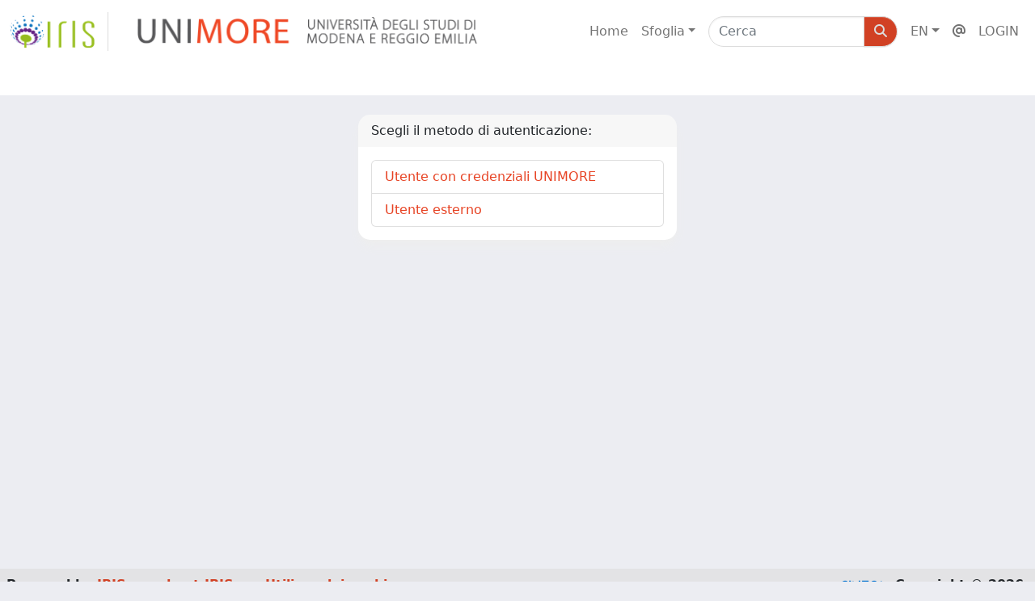

--- FILE ---
content_type: text/css; charset=utf-8
request_url: https://static.cineca.it/jd/npm/jgrowl@1.4.9/jquery.jgrowl.min.css
body_size: 83
content:
.jGrowl{z-index:9999;color:#fff;font-size:12px;font-family:"Helvetica Neue",Helvetica,Arial,sans-serif;position:fixed}.jGrowl.top-left{left:0;top:0}.jGrowl.top-right{right:0;top:0}.jGrowl.bottom-left{left:0;bottom:0}.jGrowl.bottom-right{right:0;bottom:0}.jGrowl.center{top:0;width:50%;left:25%}.jGrowl.center .jGrowl-closer,.jGrowl.center .jGrowl-notification{margin-left:auto;margin-right:auto}.jGrowl-notification{background-color:#000;opacity:.9;zoom:1;width:250px;padding:10px;margin:10px;text-align:left;display:none;border-radius:5px;min-height:40px}.jGrowl-notification .ui-state-highlight,.jGrowl-notification .ui-widget-content .ui-state-highlight,.jGrowl-notification .ui-widget-header .ui-state-highlight{border:1px solid #000;background:#000;color:#fff}.jGrowl-notification .jGrowl-header{font-weight:700;font-size:.85em}.jGrowl-notification .jGrowl-close{background-color:transparent;color:inherit;border:none;z-index:99;float:right;font-weight:700;font-size:1em;cursor:pointer}.jGrowl-closer{background-color:#000;opacity:.9;zoom:1;width:250px;padding:10px;margin:10px;text-align:left;display:none;border-radius:5px;padding-top:4px;padding-bottom:4px;cursor:pointer;font-size:.9em;font-weight:700;text-align:center}.jGrowl-closer .ui-state-highlight,.jGrowl-closer .ui-widget-content .ui-state-highlight,.jGrowl-closer .ui-widget-header .ui-state-highlight{border:1px solid #000;background:#000;color:#fff}@media print{.jGrowl{display:none}}

--- FILE ---
content_type: text/css
request_url: https://iris.unimore.it/sr/local.css
body_size: 6106
content:
.banner {
  background: #ffffff url("../images/interface/banner_background.png") no-repeat 180px;
  padding: 0 0 0 30px;
  color: #003c5f;
  border-bottom: #003c5f solid 2px;
  height: 100%;
  margin: 0 -25px 0 -25px;
}

fieldset > legend {
  border-color: -moz-use-text-color -moz-use-text-color #003c5f;
}

/* ****** personalizzazioni ****** */

/* 
#record a {color: #E74425; } cambia colore ai link nella scheda prodotto
#record a:hover {color: #FFFFFF; background-color: #666; }	cambia colore ai link:hover nella scheda prodotto 
*/

/* cambia colore ai link */
  
#authenticationMethodList a  {color: #E74425; }
#authenticationMethodList a:link  {color: #E74425; }
#authenticationMethodList a:active  {color: #E74425; }
#authenticationMethodList a:visited {color: #E74425; }
#authenticationMethodList a:hover {color: #FFFFFF; background-color: #666; }
#authenticationMethodList a.dropdown {color: #E74425; background-color: transparent;}

#duplicateboxtable a  {color: #E74425; }
#duplicateboxtable a:link  {color: #E74425; }
#duplicateboxtable a:active  {color: #E74425; }
#duplicateboxtable a:visited {color: #E74425; }
#duplicateboxtable a:hover {color: #FFFFFF; background-color: #666; }

#mysubmissions a  {color: #E74425; }
#mysubmissions a:link  {color: #E74425; }
#mysubmissions a:active  {color: #E74425; }
#mysubmissions a:visited {color: #E74425; }
#mysubmissions a:hover {color: #FFFFFF; background-color: #666; }
#mysubmissions a.dropdown {color: #E74425; background-color: transparent;}

#record a  {color: #E74425; }
#record a:link  {color: #E74425; }
#record a:active  {color: #E74425; }
#record a:visited {color: #E74425; }
#record a:hover {color: #FFFFFF; background-color: #666; }

#record a.btn-success  {color: #FFFFFF; }
#record a.btn-success:link  {color: #FFFFFF; }
#record a.btn-success:active  {color: #FFFFFF; }
#record a.btn-success:visited {color: #FFFFFF; }
#record a.btn-success:hover {color: #FFFFFF; background-color: #003c5f; }

table.table a  {color: #E74425; }
table.table a:link  {color: #E74425; }
table.table a:active  {color: #E74425; }
table.table a:visited {color: #E74425; }
table.table a:hover {color: #FFFFFF; background-color: #666; }

.discovery-result-results a  {color: #E74425; }
.discovery-result-results a:link  {color: #E74425; }
.discovery-result-results a:active  {color: #E74425; }
.discovery-result-results a:visited {color: #E74425; }
.discovery-result-results a:hover {color: #FFFFFF; background-color: #666; }

.footer a  {color: #E74425; }
.footer a:link  {color: #E74425; }
.footer a:active  {color: #E74425; }
.footer a:visited {color: #E74425; }
.footer a:hover {color: #FFFFFF; background-color: #666; }

.list-group-item a  {color: #E74425; }
.list-group-item a:link  {color: #E74425; }
.list-group-item a:active  {color: #E74425; }
.list-group-item a:visited {color: #E74425; }
.list-group-item a:hover {color: #FFFFFF; background-color: #666; }

.login-wrapper a  {color: #E74425; }
.login-wrapper a:link  {color: #E74425; }
.login-wrapper a:active  {color: #E74425; }
.login-wrapper a:visited {color: #E74425; }
.login-wrapper a:hover {color: #FFFFFF; background-color: #666; }
.login-wrapper a.dropdown {color: #E74425; background-color: transparent;}

.nav-tabs > li.active > a {color:black} /* cambia colore alla tab attiva */
.nav-tabs > li.active > a:focus {color:black} /* cambia colore alla tab attiva */
.nav-tabs > li.active > a:hover {color:black} /* cambia colore alla tab attiva */

.nav-tabs > li > a {color:#999} /* cambia colore alla tab inattiva */
.nav-tabs > li > a:focus {color:#999} /* cambia colore alla tab inattiva */
.nav-tabs > li > a:hover {color:#999} /* cambia colore alla tab inattiva */

.badge {
	background-color: #666;
}

button.showInternalContributors { 
	background-color: #65b688;
	border-color: #65b688; 
}



/* UNIMORE*/
.UNIMORE{ display:none !important;}
#UNIMORE1{    BORDER: none;
    width: 100%;
	height:500px;}
	
.collout{ height: 130px !important; padding-right:}
#UNIMORE {
    height: 40px;
	background-color:#f8f8f5;
}
.panel-primary {
    border-color: #ddd !important;}
.breadcrumb-line {
    margin: 0 0 10px 0 !important;}
#UNIMORE_BTN {
    DISPLAY: NONE;}

.addthis_toolbox.addthis_default_style.addthis_20x20_style {
    display: none;
}
#UNIMORE:hover{ color:#e74425;
	}


#UNIMORE_NEWS{ background-color: #f8f8f5 !important; height: 196px !important;}

#UNIMORE_INFO{height: 193px !important; font-weight: bold; }

#UNIMORE_VAI {
    padding-left: 3px !important;
}
#UNIMORE_inC {
    padding-right: 0px;
	max-width: 335px;
}

.site-header {
    padding: 20px;
    background: linear-gradient(rgba(255,0,0,0.6), rgba(255,0,0,0.6)),url("https://www.unimore.it/_img/Sigillo2015.svg");
    background-size: cover;
background: none;
}

.site-header .site-title {
display: none;
height: 0px;
}

.site-header h3{ color: #fff; }

.card-header-line {
    background: linear-gradient(-45deg, #ee7752, #e73c7e, #ff0052, #ee7752);
}

// Bottoni avanzamento stato AP; LD 23/05/2023; SP_6-251
button#button-forward-to-approvedNotFinanced,
button#button-forward-to-excluded,
button#button-backward-to-draft,
button#button-backward-to-submitted,
button#button-backward-to-financed,
button#button-backward-to-operative {
	background-color: #ffc107 !important;
	border-color: #ffc007 !important;
    --bs-btn-bg: #ffc107 !important;
    --bs-btn-border-color: #ffc007 !important;
    --bs-btn-hover-bg: #ffb107 !important;
    --bs-btn-hover-border-color: #ffc007 !important;
    --bs-btn-active-bg: #ffb107 !important;
    --bs-btn-active-border-color: #ffc007 !important;
    --bs-btn-disabled-bg: #ffb107 !important;
    --bs-btn-disabled-border-color: #ffc007 !important;
}

#button-forward-to-approvedNotFinanced:hover,#button-forward-to-excluded:hover,#button-backward-to-draft:hover,#button-backward-to-submitted:hover,#button-backward-to-financed:hover,#button-backward-to-operative:hover {
	border-color: #ffc007 !important;
	background-color: #ffb107 !important;
}

#curriculumAttachmentElementFragmentLegend, #curriculumAttachmentElementFragmentListContainer {
display: none;
}